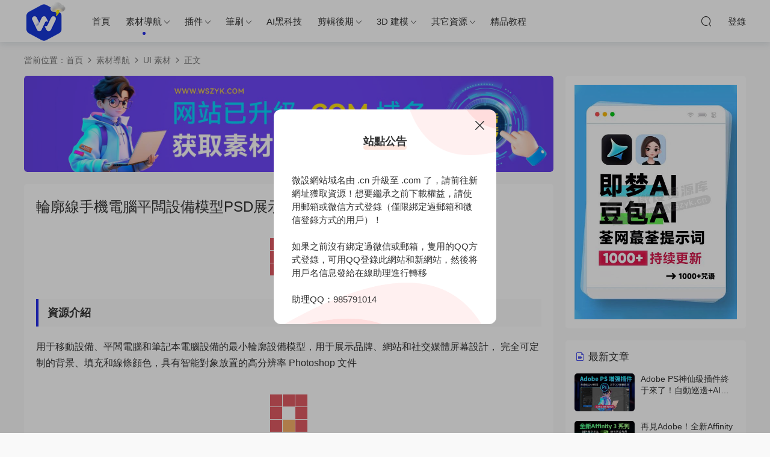

--- FILE ---
content_type: text/html; charset=UTF-8
request_url: https://www.wszyk.cn/2242/.html
body_size: 10025
content:
<!DOCTYPE HTML>
<html lang="zh-Hans">
<head>
  <meta charset="UTF-8">
  <meta http-equiv="X-UA-Compatible" content="IE=edge,chrome=1">
  <meta name="viewport" content="width=device-width,minimum-scale=1.0,maximum-scale=1.0,user-scalable=no"/>
  <meta name="apple-mobile-web-app-title" content="微设资源库">
  <meta http-equiv="Cache-Control" content="no-siteapp">
    <title>轮廓线手机电脑平板设备模型PSD展示样机</title>
  <meta name="keywords" content="设计 插件 PS 修图 样机 模板 素材 后期 C4D 影视 动画 特效">
  <meta name="description" content="资源介绍 用于移动设备、平板电脑和笔记本电脑设备的最小轮廓设备模型，用于展示品牌、网站和社交媒体屏幕设计， 完全可定制的背景、填充和线条颜色，具有智能对象放置的高分辨率 Photoshop 文件">
    <link rel="shortcut icon" href="https://www.wszyk.cn/wp-content/uploads/2021/12/wszyk_favicon.ico">
  <meta name='robots' content='max-image-preview:large' />
	<style>img:is([sizes="auto" i], [sizes^="auto," i]) { contain-intrinsic-size: 3000px 1500px }</style>
	<link rel='dns-prefetch' href='//www.wszyk.cn' />
<link rel='dns-prefetch' href='//cdn.staticfile.org' />
<style id='classic-theme-styles-inline-css' type='text/css'>
/*! This file is auto-generated */
.wp-block-button__link{color:#fff;background-color:#32373c;border-radius:9999px;box-shadow:none;text-decoration:none;padding:calc(.667em + 2px) calc(1.333em + 2px);font-size:1.125em}.wp-block-file__button{background:#32373c;color:#fff;text-decoration:none}
</style>
<link rel='stylesheet' id='dripicons-css' href='//cdn.staticfile.org/dripicons/2.0.0/webfont.min.css?ver=2.0.0' type='text/css' media='screen' />
<link rel='stylesheet' id='modown-font-css' href='https://www.wszyk.cn/wp-content/themes/modown/static/css/iconfont.css?ver=9.0' type='text/css' media='screen' />
<link rel='stylesheet' id='modown-base-css' href='https://www.wszyk.cn/wp-content/themes/modown/static/css/base.css?ver=9.0' type='text/css' media='screen' />
<link rel='stylesheet' id='modown-style-css' href='https://www.wszyk.cn/wp-content/themes/modown-child/style.css?ver=9.0' type='text/css' media='screen' />
<script type="text/javascript" src="https://www.wszyk.cn/wp-includes/js/jquery/jquery.min.js?ver=3.7.1" id="jquery-core-js"></script>
<script type="text/javascript" src="https://www.wszyk.cn/wp-includes/js/jquery/jquery-migrate.min.js?ver=3.4.1" id="jquery-migrate-js"></script>
<link rel="https://api.w.org/" href="https://www.wszyk.cn/wp-json/" /><link rel="alternate" title="JSON" type="application/json" href="https://www.wszyk.cn/wp-json/wp/v2/posts/2242" />    <script>var $ = jQuery;</script>
  <style>
  :root{--theme-color: #252ee8;--theme-color2: #252ee8;--theme-radius: 5px;}    .banner{margin-top: -70px;}
    .banner-slider{padding-top: 90px;}
        .banner-slider:after{content: none;}
    body.home .header{background: transparent;box-shadow: none;webkit-box-shadow:none;}
    body.home .header.scrolled{background: #fff;webkit-box-shadow: 0px 5px 10px 0px rgba(17, 58, 93, 0.1);-ms-box-shadow: 0px 5px 10px 0px rgba(17, 58, 93, 0.1);box-shadow: 0px 5px 10px 0px rgba(17, 58, 93, 0.1);}

    body.home .header:not(.scrolled) .nav-main > li, body.home .header:not(.scrolled) .nav-main > li > a, body.home .header:not(.scrolled) .nav-right > li > a, body.home .header:not(.scrolled) .nav-left > li > a{color:#ffffff;}
    body.home .header:not(.scrolled) .nav-line{background: #ffffff}
    body.home.night .header:not(.scrolled) .nav-main > li, body.home.night .header:not(.scrolled) .nav-main > li > a, body.home.night .header:not(.scrolled) .nav-right > li > a, body.home.night .header:not(.scrolled) .nav-left > li > a{color:#fff;}
    body.home .nav-main li.menu-item-has-children:after{color:#fff;}
    body.home .header.scrolled .nav-main li.menu-item-has-children:after{color:#333;}
    body.home.night .nav-main li.menu-item-has-children:after{color:#fff;}
    body.home.night .header.scrolled .nav-main li.menu-item-has-children:after{color:#bbb;}

    @media (max-width: 925px){
      .banner-slider{padding-top: 85px;}
          }

    @media (max-width: 768px){
      .banner{margin-top: -60px;}
      .banner-slider{padding-top: 70px;}
          }
      .banner:after, body.home .swiper-container-fullwidth .swiper-slide:after{content:"";position:absolute;top:0;bottom:0;left:0;right:0;background:linear-gradient(180deg,rgba(0,0,0,.38) 0,rgba(0,0,0,.38) 3.5%,rgba(0,0,0,.379) 7%,rgba(0,0,0,.377) 10.35%,rgba(0,0,0,.375) 13.85%,rgba(0,0,0,.372) 17.35%,rgba(0,0,0,.369) 20.85%,rgba(0,0,0,.366) 24.35%,rgba(0,0,0,.364) 27.85%,rgba(0,0,0,.361) 31.35%,rgba(0,0,0,.358) 34.85%,rgba(0,0,0,.355) 38.35%,rgba(0,0,0,.353) 41.85%,rgba(0,0,0,.351) 45.35%,rgba(0,0,0,.35) 48.85%,rgba(0,0,0,.353) 52.35%,rgba(0,0,0,.36) 55.85%,rgba(0,0,0,.371) 59.35%,rgba(0,0,0,.385) 62.85%,rgba(0,0,0,.402) 66.35%,rgba(0,0,0,.42) 69.85%,rgba(0,0,0,.44) 73.35%,rgba(0,0,0,.46) 76.85%,rgba(0,0,0,.48) 80.35%,rgba(0,0,0,.498) 83.85%,rgba(0,0,0,.515) 87.35%,rgba(0,0,0,.529) 90.85%,rgba(0,0,0,.54) 94.35%,rgba(0,0,0,.547) 97.85%,rgba(0,0,0,.55));z-index:9}
      .grids .grid h3 a{height: 40px;-webkit-line-clamp:2;}
    .grids .audio .title{line-height: 25px;}
      .post .grid-meta, .post .list-meta{display:none !important;}
      .post > .vip-tag, .post > .free-tag{display:none !important;}
  .logo{width:70px;}@media (max-width: 1024px){.logo, .logo a {width: 60px;height: 60px;}}.footer{background-color: #000000}.footer-widget{width:calc(21% - 20px);}@media (max-width: 768px){.footer-widget{width:calc(50% - 20px);margin-bottom:25px}
  .footer-widget:first-child{width:calc(100% - 20px);padding-right: 0}
  .footer-widget:last-child{width:calc(100% - 20px);padding-left: 0;margin-bottom: 0}}@media (max-width: 768px){.nav-right .nav-notice{display: none;}.sitetips-default{bottom:100px;}
        .rollbar{display: none;}}@media (max-width:480px){}</style></head>
<body class="wp-singular post-template-default single single-post postid-2242 single-format-standard wp-theme-modown wp-child-theme-modown-child">
<header class="header">
  <div class="container clearfix">
        <div class="logo">      <a style="background-image:url(https://www.wszyk.cn/wp-content/uploads/2024/04/logo100.png)" href="https://www.wszyk.cn" title="微设资源库">微设资源库</a>
      </div>
    <ul class="nav-main">
      <li id="menu-item-21" class="menu-item menu-item-type-custom menu-item-object-custom menu-item-home menu-item-21"><a href="https://www.wszyk.cn/">首页</a></li>
<li id="menu-item-815" class="mega2 menu-item menu-item-type-taxonomy menu-item-object-category current-post-ancestor menu-item-has-children menu-item-815"><a href="https://www.wszyk.cn/category/classification">素材导航</a>
<ul class="sub-menu">
	<li id="menu-item-1150" class="menu-item menu-item-type-taxonomy menu-item-object-category menu-item-1150"><a href="https://www.wszyk.cn/category/classification/plane">平面电商</a></li>
	<li id="menu-item-816" class="menu-item menu-item-type-taxonomy menu-item-object-category current-post-ancestor current-menu-parent current-post-parent menu-item-816"><a href="https://www.wszyk.cn/category/classification/ui-sucai">UI 素材</a></li>
	<li id="menu-item-818" class="menu-item menu-item-type-taxonomy menu-item-object-category menu-item-818"><a href="https://www.wszyk.cn/category/classification/tide">潮流素材</a></li>
	<li id="menu-item-115" class="menu-item menu-item-type-taxonomy menu-item-object-category current-post-ancestor menu-item-115"><a href="https://www.wszyk.cn/category/classification/yangji">设计样机</a></li>
	<li id="menu-item-126" class="menu-item menu-item-type-taxonomy menu-item-object-category menu-item-126"><a href="https://www.wszyk.cn/category/classification/ziti">精选字体</a></li>
	<li id="menu-item-945" class="menu-item menu-item-type-taxonomy menu-item-object-category menu-item-945"><a href="https://www.wszyk.cn/category/classification/preset-color">调色预设</a></li>
	<li id="menu-item-819" class="menu-item menu-item-type-taxonomy menu-item-object-category menu-item-819"><a href="https://www.wszyk.cn/category/classification/bgtexture">背景纹理</a></li>
	<li id="menu-item-825" class="menu-item menu-item-type-taxonomy menu-item-object-category menu-item-825"><a href="https://www.wszyk.cn/category/classification/ppt">PPT模板</a></li>
	<li id="menu-item-824" class="menu-item menu-item-type-taxonomy menu-item-object-category menu-item-824"><a href="https://www.wszyk.cn/category/classification/sample-reels">作品简历</a></li>
</ul>
</li>
<li id="menu-item-108" class="menu-item menu-item-type-taxonomy menu-item-object-category menu-item-has-children menu-item-108"><a href="https://www.wszyk.cn/category/pscj">插件</a>
<ul class="sub-menu">
	<li id="menu-item-114" class="menu-item menu-item-type-taxonomy menu-item-object-category menu-item-114"><a href="https://www.wszyk.cn/category/pscj/ps-plugin">PS插件</a></li>
	<li id="menu-item-110" class="menu-item menu-item-type-taxonomy menu-item-object-category menu-item-110"><a href="https://www.wszyk.cn/category/pscj/ai-plugin">AI插件</a></li>
	<li id="menu-item-163" class="menu-item menu-item-type-taxonomy menu-item-object-category menu-item-163"><a href="https://www.wszyk.cn/category/pscj/ae-plugin">AE插件</a></li>
	<li id="menu-item-113" class="menu-item menu-item-type-taxonomy menu-item-object-category menu-item-113"><a href="https://www.wszyk.cn/category/pscj/pr-plugin">PR插件</a></li>
	<li id="menu-item-2037" class="menu-item menu-item-type-taxonomy menu-item-object-category menu-item-2037"><a href="https://www.wszyk.cn/category/pscj/c4d-plugin-c4d">C4D 插件</a></li>
	<li id="menu-item-1053" class="menu-item menu-item-type-taxonomy menu-item-object-category menu-item-1053"><a href="https://www.wszyk.cn/category/pscj/blender-plugin">Blender插件</a></li>
	<li id="menu-item-5989" class="menu-item menu-item-type-taxonomy menu-item-object-category menu-item-5989"><a href="https://www.wszyk.cn/category/pscj/cdrplugin">CDR插件</a></li>
</ul>
</li>
<li id="menu-item-122" class="menu-item menu-item-type-taxonomy menu-item-object-category menu-item-has-children menu-item-122"><a href="https://www.wszyk.cn/category/brushes">笔刷</a>
<ul class="sub-menu">
	<li id="menu-item-125" class="menu-item menu-item-type-taxonomy menu-item-object-category menu-item-125"><a href="https://www.wszyk.cn/category/brushes/ps-brushes">PS笔刷</a></li>
	<li id="menu-item-123" class="menu-item menu-item-type-taxonomy menu-item-object-category menu-item-123"><a href="https://www.wszyk.cn/category/brushes/ai-brushes">AI笔刷</a></li>
	<li id="menu-item-124" class="menu-item menu-item-type-taxonomy menu-item-object-category menu-item-124"><a href="https://www.wszyk.cn/category/brushes/procreatea-brushes">procreatea笔刷</a></li>
	<li id="menu-item-5734" class="menu-item menu-item-type-taxonomy menu-item-object-category menu-item-5734"><a href="https://www.wszyk.cn/category/brushes/other-brushes">其它笔刷</a></li>
</ul>
</li>
<li id="menu-item-574" class="menu-item menu-item-type-taxonomy menu-item-object-category menu-item-574"><a href="https://www.wszyk.cn/category/hkj">AI黑科技</a></li>
<li id="menu-item-137" class="menu-item menu-item-type-taxonomy menu-item-object-category menu-item-has-children menu-item-137"><a href="https://www.wszyk.cn/category/clip">剪辑后期</a>
<ul class="sub-menu">
	<li id="menu-item-138" class="menu-item menu-item-type-taxonomy menu-item-object-category menu-item-138"><a href="https://www.wszyk.cn/category/clip/ae-template">AE模板</a></li>
	<li id="menu-item-140" class="menu-item menu-item-type-taxonomy menu-item-object-category menu-item-has-children menu-item-140"><a href="https://www.wszyk.cn/category/clip/pr-series">PR系列</a>
	<ul class="sub-menu">
		<li id="menu-item-496" class="menu-item menu-item-type-taxonomy menu-item-object-category menu-item-496"><a href="https://www.wszyk.cn/category/clip/pr-series/pr%e6%a8%a1%e6%9d%bf">PR模板</a></li>
		<li id="menu-item-604" class="menu-item menu-item-type-taxonomy menu-item-object-category menu-item-604"><a href="https://www.wszyk.cn/category/clip/pr-series/preset">PR预设</a></li>
		<li id="menu-item-1794" class="menu-item menu-item-type-taxonomy menu-item-object-category menu-item-1794"><a href="https://www.wszyk.cn/category/clip/pr-series/pr-transition">PR转场</a></li>
	</ul>
</li>
	<li id="menu-item-1387" class="menu-item menu-item-type-taxonomy menu-item-object-category menu-item-1387"><a href="https://www.wszyk.cn/category/clip/txsc">特效素材</a></li>
	<li id="menu-item-820" class="menu-item menu-item-type-taxonomy menu-item-object-category menu-item-820"><a href="https://www.wszyk.cn/category/clip/bg-music">背景音乐</a></li>
</ul>
</li>
<li id="menu-item-2038" class="menu-item menu-item-type-taxonomy menu-item-object-category menu-item-has-children menu-item-2038"><a href="https://www.wszyk.cn/category/3d-modeling">3D 建模</a>
<ul class="sub-menu">
	<li id="menu-item-101" class="menu-item menu-item-type-taxonomy menu-item-object-category menu-item-has-children menu-item-101"><a href="https://www.wszyk.cn/category/3d-modeling/c4d">C4D专区</a>
	<ul class="sub-menu">
		<li id="menu-item-136" class="menu-item menu-item-type-taxonomy menu-item-object-category menu-item-136"><a href="https://www.wszyk.cn/category/3d-modeling/c4d/c4d-software-c4d">C4D 软件</a></li>
		<li id="menu-item-103" class="menu-item menu-item-type-taxonomy menu-item-object-category menu-item-103"><a href="https://www.wszyk.cn/category/3d-modeling/c4d/c4d-course">C4D 教程</a></li>
		<li id="menu-item-104" class="menu-item menu-item-type-taxonomy menu-item-object-category menu-item-104"><a href="https://www.wszyk.cn/category/3d-modeling/c4d/texture">C4D 材质</a></li>
		<li id="menu-item-105" class="menu-item menu-item-type-taxonomy menu-item-object-category menu-item-105"><a href="https://www.wszyk.cn/category/3d-modeling/c4d/model">C4D 模型</a></li>
	</ul>
</li>
	<li id="menu-item-487" class="menu-item menu-item-type-taxonomy menu-item-object-category menu-item-487"><a href="https://www.wszyk.cn/category/3d-modeling/blender">Blender</a></li>
	<li id="menu-item-130" class="menu-item menu-item-type-taxonomy menu-item-object-category menu-item-130"><a href="https://www.wszyk.cn/category/3d-modeling/3dmax">3D MAX</a></li>
</ul>
</li>
<li id="menu-item-106" class="menu-item menu-item-type-taxonomy menu-item-object-category menu-item-has-children menu-item-106"><a href="https://www.wszyk.cn/category/other-resources">其它资源</a>
<ul class="sub-menu">
	<li id="menu-item-107" class="menu-item menu-item-type-taxonomy menu-item-object-category menu-item-has-children menu-item-107"><a href="https://www.wszyk.cn/category/other-resources/software">软件专区</a>
	<ul class="sub-menu">
		<li id="menu-item-2482" class="menu-item menu-item-type-taxonomy menu-item-object-category menu-item-2482"><a href="https://www.wszyk.cn/category/other-resources/software/pmxt">平面修图</a></li>
		<li id="menu-item-2481" class="menu-item menu-item-type-taxonomy menu-item-object-category menu-item-2481"><a href="https://www.wszyk.cn/category/other-resources/software/jjts">剪辑调色</a></li>
		<li id="menu-item-2480" class="menu-item menu-item-type-taxonomy menu-item-object-category menu-item-2480"><a href="https://www.wszyk.cn/category/other-resources/software/swjm">三维建模</a></li>
		<li id="menu-item-131" class="menu-item menu-item-type-taxonomy menu-item-object-category menu-item-131"><a href="https://www.wszyk.cn/category/other-resources/software/adobe">Adobe</a></li>
		<li id="menu-item-1122" class="menu-item menu-item-type-taxonomy menu-item-object-category menu-item-1122"><a href="https://www.wszyk.cn/category/other-resources/software/other-software">其它软件</a></li>
	</ul>
</li>
</ul>
</li>
<li id="menu-item-358" class="menu-item menu-item-type-taxonomy menu-item-object-category menu-item-358"><a href="https://www.wszyk.cn/category/course">精品教程</a></li>
    </ul>
        <ul class="nav-right">
                                    <li class="nav-search">
        <a href="javascript:;" class="search-loader" title="搜索"><i class="icon icon-search"></i></a>
      </li>
                    <li class="nav-login no"><a href="https://www.wszyk.cn/login?redirect_to=https://www.wszyk.cn/2242/.html" class="signin-loader" rel="nofollow"><i class="icon icon-user"></i><span>登录</span></a></li>
                    <li class="nav-button"><a href="javascript:;" class="nav-loader"><i class="icon icon-menu"></i></a></li>
          </ul>
  </div>
</header>
<div class="search-wrap">
  <div class="container search-wrap-container">
    <form action="https://www.wszyk.cn/" class="search-form" method="get">
            <input autocomplete="off" class="search-input" name="s" placeholder="输入关键字回车" type="text">
      <button class="search-btn" type="submit"><i class="icon icon-search"></i>搜索</button>
      <i class="icon icon-close"></i>
      <input type="hidden" name="cat" class="search-cat-val">
          </form>
  </div>
</div><div class="main">
		<div class="container clearfix">
				<div class="breadcrumbs">当前位置：<span><a href="https://www.wszyk.cn/" itemprop="url"><span itemprop="title">首页</span></a></span> <span class="sep"><i class="dripicons dripicons-chevron-right"></i></span> <span><a href="https://www.wszyk.cn/category/classification" itemprop="url"><span itemprop="title">素材导航</span></a></span> <span class="sep"><i class="dripicons dripicons-chevron-right"></i></span> <span><a href="https://www.wszyk.cn/category/classification/ui-sucai" itemprop="url"><span itemprop="title">UI 素材</span></a></span> <span class="sep"><i class="dripicons dripicons-chevron-right"></i></span> <span class="current">正文</span></div>						<div class="content-wrap">
	    	<div class="content">
	    		<div class="modown-ad" ><a href="https://www.wszyk.com" target="_blank" rel="nofollow noopener noreferrer" data-toggle="tooltip" data-html="true" title=""><img src="https://www.wszyk.cn/wp-content/uploads/2026/01/xinwangzhan2.jpg" style=" width: 100%; "></a></div>	    			    			    			    		<article class="single-content">
		    		<div class="article-header">	<h1 class="article-title">轮廓线手机电脑平板设备模型PSD展示样机（221015）</h1>
	<div class="article-meta">
															</div>
</div>		    		<div class="article-content clearfix">
		    					    					    					    					    						    						    						    						    			<p><img decoding="async" src="https://static.wszyk.cn/img/221015-Outline2.jpg" width="960" class="aligncenter size-full" /></p>
<h3>资源介绍</h3>
<p>用于移动设备、平板电脑和笔记本电脑设备的最小轮廓设备模型，用于展示品牌、网站和社交媒体屏幕设计， 完全可定制的背景、填充和线条颜色，具有智能对象放置的高分辨率 Photoshop 文件</p>
<p><img decoding="async" src="https://static.wszyk.cn/img/221015-Outline.jpg" width="960" class="aligncenter size-full" /><br />
<img decoding="async" src="https://pic3.zhimg.com/v2-7226cd4e11baad8f706f1068fff14a4e_720w.jpg" width="960" class="aligncenter size-full" /><br />
<img decoding="async" src="https://pic2.zhimg.com/v2-8630e6657be0615b95afc77c509565ad_720w.jpg" width="960" class="aligncenter size-full" /><br />
<img decoding="async" src="https://pic2.zhimg.com/v2-58d421dbe72d0c8140c915deffb19ac2_720w.jpg" width="960" class="aligncenter size-full" /><br />
<img decoding="async" src="https://pica.zhimg.com/v2-a039a9b27a020f8957b5928e5c8b0158_720w.jpg" width="960" class="aligncenter size-full" /><br />
<img decoding="async" src="https://pic2.zhimg.com/v2-54dab74f4d6828cb353ddce5859b071c_720w.jpg" width="960" class="aligncenter size-full" /><br />
<img decoding="async" src="https://pic1.zhimg.com/v2-9f7d121dd74c4332618a7aaf84b9b0ea_720w.jpg" width="960" class="aligncenter size-full" /></p>
			    						    						    					    					    		<div class="modown-ad" ><a href="https://www.wszyk.com" target="_blank" rel="nofollow noopener noreferrer" data-toggle="tooltip" data-html="true" title=""><img src="https://www.wszyk.cn/wp-content/uploads/2026/01/xinwangzhan2.jpg" style=" width: 100%; "></a></div>			    				    					    			<div class="article-copyright"><i class="icon icon-warning1"></i> <b>版权声明</b>：本站大部分素材及软件源于网络收集和网友分享，仅限用于个人学习和研究目的；不得将上述内容用于商业或者非法用途，否则，一切后果由用户自负。若本站内容侵犯了您的合法权益，可及时 <a href="https://www.wszyk.cn/about"><b>联系我们</b></a> 进行删除！		    			</div>		            </div>
		    				            <div class="article-tags"><a href="https://www.wszyk.cn/tag/psd" rel="tag">PSD</a><a href="https://www.wszyk.cn/tag/ui%e7%b4%a0%e6%9d%90" rel="tag">UI素材</a><a href="https://www.wszyk.cn/tag/%e5%b1%95%e7%a4%ba%e6%a0%b7%e6%9c%ba" rel="tag">展示样机</a><a href="https://www.wszyk.cn/tag/%e5%b9%b3%e6%9d%bf" rel="tag">平板</a><a href="https://www.wszyk.cn/tag/%e6%89%8b%e6%9c%ba" rel="tag">手机</a><a href="https://www.wszyk.cn/tag/%e6%a0%b7%e6%9c%ba" rel="tag">样机</a><a href="https://www.wszyk.cn/tag/%e6%a8%a1%e6%9d%bf" rel="tag">模板</a><a href="https://www.wszyk.cn/tag/%e7%94%b5%e8%84%91" rel="tag">电脑</a></div>						            </article>
	            	            	            <nav class="article-nav">
	                <span class="article-nav-prev">上一篇<br><a href="https://www.wszyk.cn/2237/.html" rel="prev">Blender中式电商活动喜庆3D模型资产库合集（221014）</a></span>
	                <span class="article-nav-next">下一篇<br><a href="https://www.wszyk.cn/2249/.html" rel="next">Camera Raw15.0滤镜插件开启无敌挂，AI蒙版大变样！（221015）</a></span>
	            </nav>
	            	            	            <div class="single-related"><h3 class="related-title"><i class="icon icon-related"></i> 猜你喜欢</h3><div class="grids relateds clearfix"><div class="post grid"  data-id="5442">
    <div class="img">
        <a href="https://www.wszyk.cn/5442/.html" title="数据可视化大屏组件UI设计模板，含各省地图源文件素材（241130）" target="_blank" rel="bookmark">
        <img src="https://www.wszyk.cn/wp-content/themes/modown/static/img/thumbnail.png" data-src="https://www.wszyk.cn/wp-content/uploads/2024/11/241130-keshihua.jpg" class="thumb" alt="数据可视化大屏组件UI设计模板，含各省地图源文件素材（241130）">
                </a>
            </div>

    
    
    <h3 itemprop="name headline"><a itemprop="url" rel="bookmark" href="https://www.wszyk.cn/5442/.html" title="数据可视化大屏组件UI设计模板，含各省地图源文件素材（241130）" target="_blank">数据可视化大屏组件UI设计模板，含各省地图源文件素材（241130）</a></h3>

        <div class="excerpt">
素材介绍
本期微设资源库给大家带来一套可视化大屏组件设计模板，内含21省地图...</div>
    <div class="grid-meta">
            </div>

    
        </div><div class="post grid"  data-id="5433">
    <div class="img">
        <a href="https://www.wszyk.cn/5433/.html" title="可视化3D立体科技感全国地图合集，数据监测通用模板素材（241123）" target="_blank" rel="bookmark">
        <img src="https://www.wszyk.cn/wp-content/themes/modown/static/img/thumbnail.png" data-src="https://www.wszyk.cn/wp-content/uploads/2024/11/241122-ditu.jpg" class="thumb" alt="可视化3D立体科技感全国地图合集，数据监测通用模板素材（241123）">
                </a>
            </div>

    
    
    <h3 itemprop="name headline"><a itemprop="url" rel="bookmark" href="https://www.wszyk.cn/5433/.html" title="可视化3D立体科技感全国地图合集，数据监测通用模板素材（241123）" target="_blank">可视化3D立体科技感全国地图合集，数据监测通用模板素材（241123）</a></h3>

        <div class="excerpt">

素材介绍

本期微设资源库给大家带来一套可视化全国地图素材，适合做可视化...</div>
    <div class="grid-meta">
            </div>

    
        </div><div class="post grid"  data-id="5303">
    <div class="img">
        <a href="https://www.wszyk.cn/5303/.html" title="BAT一线互联网大厂内部设计资料泄露！赶紧收藏，低调使用（240831）" target="_blank" rel="bookmark">
        <img src="https://www.wszyk.cn/wp-content/themes/modown/static/img/thumbnail.png" data-src="https://www.wszyk.cn/wp-content/uploads/2024/08/240831-BAT.jpg" class="thumb" alt="BAT一线互联网大厂内部设计资料泄露！赶紧收藏，低调使用（240831）">
                </a>
            </div>

    
    
    <h3 itemprop="name headline"><a itemprop="url" rel="bookmark" href="https://www.wszyk.cn/5303/.html" title="BAT一线互联网大厂内部设计资料泄露！赶紧收藏，低调使用（240831）" target="_blank">BAT一线互联网大厂内部设计资料泄露！赶紧收藏，低调使用（240831）</a></h3>

        <div class="excerpt">
素材介绍
今天给大家带来了
BAT一线互联网大厂内部设计资料
资源格式：pdf、j...</div>
    <div class="grid-meta">
            </div>

    
        </div><div class="post grid"  data-id="5274">
    <div class="img">
        <a href="https://www.wszyk.cn/5274/.html" title="高质量苹果笔记本展示样机模板素材（240803）" target="_blank" rel="bookmark">
        <img src="https://www.wszyk.cn/wp-content/themes/modown/static/img/thumbnail.png" data-src="https://www.wszyk.cn/wp-content/uploads/2024/08/240803-diannao.jpg" class="thumb" alt="高质量苹果笔记本展示样机模板素材（240803）">
                </a>
            </div>

    
    
    <h3 itemprop="name headline"><a itemprop="url" rel="bookmark" href="https://www.wszyk.cn/5274/.html" title="高质量苹果笔记本展示样机模板素材（240803）" target="_blank">高质量苹果笔记本展示样机模板素材（240803）</a></h3>

        <div class="excerpt">
素材介绍
高质量苹果笔记本样机模板
格式：PSD
</div>
    <div class="grid-meta">
            </div>

    
        </div><div class="post grid"  data-id="2950">
    <div class="img">
        <a href="https://www.wszyk.cn/2950/.html" title="​最新AI/XD格式数据可视化大屏资源模板素材大合集（230311）" target="_blank" rel="bookmark">
        <img src="https://www.wszyk.cn/wp-content/themes/modown/static/img/thumbnail.png" data-src="https://www.wszyk.cn/wp-content/uploads/2023/03/230311-keshihua.jpg" class="thumb" alt="​最新AI/XD格式数据可视化大屏资源模板素材大合集（230311）">
                </a>
            </div>

    
    
    <h3 itemprop="name headline"><a itemprop="url" rel="bookmark" href="https://www.wszyk.cn/2950/.html" title="​最新AI/XD格式数据可视化大屏资源模板素材大合集（230311）" target="_blank">​最新AI/XD格式数据可视化大屏资源模板素材大合集（230311）</a></h3>

        <div class="excerpt">
资源介绍
​前几天更新了PS和Sketch的两套可视化组件库，很受大家的欢迎！本期微...</div>
    <div class="grid-meta">
            </div>

    
        </div><div class="post grid"  data-id="2930">
    <div class="img">
        <a href="https://www.wszyk.cn/2930/.html" title="精选Sketch 数据可视化大屏组件源文件模板素材（230308）" target="_blank" rel="bookmark">
        <img src="https://www.wszyk.cn/wp-content/themes/modown/static/img/thumbnail.png" data-src="https://www.wszyk.cn/wp-content/uploads/2023/03/230308-ksh.jpg" class="thumb" alt="精选Sketch 数据可视化大屏组件源文件模板素材（230308）">
                </a>
            </div>

    
    
    <h3 itemprop="name headline"><a itemprop="url" rel="bookmark" href="https://www.wszyk.cn/2930/.html" title="精选Sketch 数据可视化大屏组件源文件模板素材（230308）" target="_blank"><span class="post-sign">精品</span>精选Sketch 数据可视化大屏组件源文件模板素材（230308）</a></h3>

        <div class="excerpt">
资源介绍
前段时间更新的PSD可视化组件库，受到不少小伙伴们的喜爱，本期再次更...</div>
    <div class="grid-meta">
            </div>

    
        </div></div></div>	            	            	    	</div>
	    </div>
		<aside class="sidebar">
	<div class="theiaStickySidebar">
	
	<div class="widget widget_block"><a href="https://www.wszyk.cn/1261/.html" ><img decoding="async" src="https://www.wszyk.cn/wp-content/uploads/2025/08/jimeng-ws.jpg" /></a></div><div class="widget widget-postlist"><h3><i class="icon icon-posts"></i> 最新文章</h3><ul class="clearfix hasimg">        <li>
                    <a href="https://www.wszyk.cn/5998/.html" title="Adobe PS神仙级插件终于来了！自动巡边+AI抠图+AI绘图+文字识别！本地离线免费（260122）" target="_blank" rel="bookmark" class="img">
		    <img src="https://www.wszyk.cn/wp-content/uploads/2026/01/260122-PSchajian.jpg" class="thumb" alt="Adobe PS神仙级插件终于来了！自动巡边+AI抠图+AI绘图+文字识别！本地离线免费（260122）">
		  </a>
		  		            <h4><a href="https://www.wszyk.cn/5998/.html" target="_blank" title="Adobe PS神仙级插件终于来了！自动巡边+AI抠图+AI绘图+文字识别！本地离线免费（260122）">Adobe PS神仙级插件终于来了！自动巡边+AI抠图+AI绘图+文字识别！本地离线免费（260122）</a></h4>
          <p class="meta">
          	          	          	          </p>
                  </li>
		        <li>
                    <a href="https://www.wszyk.cn/5907/.html" title="再见Adobe！全新Affinity 3.0.3 一键直装免登录版来了，性能更强，体验更好（260121）" target="_blank" rel="bookmark" class="img">
		    <img src="https://www.wszyk.cn/wp-content/uploads/2025/11/251107-Affinity-3.0.jpg" class="thumb" alt="再见Adobe！全新Affinity 3.0.3 一键直装免登录版来了，性能更强，体验更好（260121）">
		  </a>
		  		            <h4><a href="https://www.wszyk.cn/5907/.html" target="_blank" title="再见Adobe！全新Affinity 3.0.3 一键直装免登录版来了，性能更强，体验更好（260121）">再见Adobe！全新Affinity 3.0.3 一键直装免登录版来了，性能更强，体验更好（260121）</a></h4>
          <p class="meta">
          	          	          	          </p>
                  </li>
		        <li>
                    <a href="https://www.wszyk.cn/5958/.html" title="最新剪映9.9绿色免安装版来啦！内附黑科技4.0导出工具，无需安装，解压即用（260120）" target="_blank" rel="bookmark" class="img">
		    <img src="https://pica.zhimg.com/v2-adf32e1b97faaf8a9f15899c3bccc426_r.jpg" class="thumb" alt="最新剪映9.9绿色免安装版来啦！内附黑科技4.0导出工具，无需安装，解压即用（260120）">
		  </a>
		  		            <h4><a href="https://www.wszyk.cn/5958/.html" target="_blank" title="最新剪映9.9绿色免安装版来啦！内附黑科技4.0导出工具，无需安装，解压即用（260120）">最新剪映9.9绿色免安装版来啦！内附黑科技4.0导出工具，无需安装，解压即用（260120）</a></h4>
          <p class="meta">
          	          	          	          </p>
                  </li>
		        <li>
                    <a href="https://www.wszyk.cn/5848/.html" title="Adobe太猛了！雪海冰山PS2026 27.4 3376 新版发布！AI神经滤镜已解锁！（260119）" target="_blank" rel="bookmark" class="img">
		    <img src="https://picx.zhimg.com/v2-10ecc347b458ae072b6569d95a0fb4ea_r.jpg" class="thumb" alt="Adobe太猛了！雪海冰山PS2026 27.4 3376 新版发布！AI神经滤镜已解锁！（260119）">
		  </a>
		  		            <h4><a href="https://www.wszyk.cn/5848/.html" target="_blank" title="Adobe太猛了！雪海冰山PS2026 27.4 3376 新版发布！AI神经滤镜已解锁！（260119）">Adobe太猛了！雪海冰山PS2026 27.4 3376 新版发布！AI神经滤镜已解锁！（260119）</a></h4>
          <p class="meta">
          	          	          	          </p>
                  </li>
		        <li>
                    <a href="https://www.wszyk.cn/5669/.html" title="PS甩出新款王炸！全能后期工具Nik 8.2.1开挂修图！闪退修复版（260118）" target="_blank" rel="bookmark" class="img">
		    <img src="https://www.wszyk.cn/wp-content/uploads/2025/05/250512-NIK8-300x187.jpg" class="thumb" alt="PS甩出新款王炸！全能后期工具Nik 8.2.1开挂修图！闪退修复版（260118）">
		  </a>
		  		            <h4><a href="https://www.wszyk.cn/5669/.html" target="_blank" title="PS甩出新款王炸！全能后期工具Nik 8.2.1开挂修图！闪退修复版（260118）">PS甩出新款王炸！全能后期工具Nik 8.2.1开挂修图！闪退修复版（260118）</a></h4>
          <p class="meta">
          	          	          	          </p>
                  </li>
		        <li>
                    <a href="https://www.wszyk.cn/5993/.html" title="2026马年新年模板素材合集升级版来了！模板\素材\音乐全包括！（260116）" target="_blank" rel="bookmark" class="img">
		    <img src="https://www.wszyk.cn/wp-content/uploads/2026/01/260116-sucai.jpg" class="thumb" alt="2026马年新年模板素材合集升级版来了！模板\素材\音乐全包括！（260116）">
		  </a>
		  		            <h4><a href="https://www.wszyk.cn/5993/.html" target="_blank" title="2026马年新年模板素材合集升级版来了！模板\素材\音乐全包括！（260116）">2026马年新年模板素材合集升级版来了！模板\素材\音乐全包括！（260116）</a></h4>
          <p class="meta">
          	          	          	          </p>
                  </li>
		        <li>
                    <a href="https://www.wszyk.cn/5975/.html" title="Adobe AI神仙级插件2.3版来了！自动巡边+AI抠图+转矢量+AI绘图+文字识别！（260114）" target="_blank" rel="bookmark" class="img">
		    <img src="https://www.wszyk.cn/wp-content/uploads/2026/01/260106-qiuzhichajian.jpg" class="thumb" alt="Adobe AI神仙级插件2.3版来了！自动巡边+AI抠图+转矢量+AI绘图+文字识别！（260114）">
		  </a>
		  		            <h4><a href="https://www.wszyk.cn/5975/.html" target="_blank" title="Adobe AI神仙级插件2.3版来了！自动巡边+AI抠图+转矢量+AI绘图+文字识别！（260114）">Adobe AI神仙级插件2.3版来了！自动巡边+AI抠图+转矢量+AI绘图+文字识别！（260114）</a></h4>
          <p class="meta">
          	          	          	          </p>
                  </li>
		        <li>
                    <a href="https://www.wszyk.cn/5874/.html" title="太猛了！全新Topaz Video 1.1.2 中文汉化版视频无损放大模糊变清晰软件来了（260113）" target="_blank" rel="bookmark" class="img">
		    <img src="https://www.wszyk.cn/wp-content/uploads/2025/10/251007-Topaz-Video.jpg" class="thumb" alt="太猛了！全新Topaz Video 1.1.2 中文汉化版视频无损放大模糊变清晰软件来了（260113）">
		  </a>
		  		            <h4><a href="https://www.wszyk.cn/5874/.html" target="_blank" title="太猛了！全新Topaz Video 1.1.2 中文汉化版视频无损放大模糊变清晰软件来了（260113）">太猛了！全新Topaz Video 1.1.2 中文汉化版视频无损放大模糊变清晰软件来了（260113）</a></h4>
          <p class="meta">
          	          	          	          </p>
                  </li>
		        <li>
                    <a href="https://www.wszyk.cn/5990/.html" title="CDR又出黑科技插件！填写规格和材质，一键生成报价单并导出Excel！本地离线免费（260112）" target="_blank" rel="bookmark" class="img">
		    <img src="https://www.wszyk.cn/wp-content/uploads/2026/01/260112-CDRbaojia.jpg" class="thumb" alt="CDR又出黑科技插件！填写规格和材质，一键生成报价单并导出Excel！本地离线免费（260112）">
		  </a>
		  		            <h4><a href="https://www.wszyk.cn/5990/.html" target="_blank" title="CDR又出黑科技插件！填写规格和材质，一键生成报价单并导出Excel！本地离线免费（260112）">CDR又出黑科技插件！填写规格和材质，一键生成报价单并导出Excel！本地离线免费（260112）</a></h4>
          <p class="meta">
          	          	          	          </p>
                  </li>
		        <li>
                    <a href="https://www.wszyk.cn/5987/.html" title="Blender全局翻译插件神器，功能强到离谱！支持Win/Mac系统（260111）" target="_blank" rel="bookmark" class="img">
		    <img src="https://www.wszyk.cn/wp-content/uploads/2026/01/260111-Blendercj.jpg" class="thumb" alt="Blender全局翻译插件神器，功能强到离谱！支持Win/Mac系统（260111）">
		  </a>
		  		            <h4><a href="https://www.wszyk.cn/5987/.html" target="_blank" title="Blender全局翻译插件神器，功能强到离谱！支持Win/Mac系统（260111）">Blender全局翻译插件神器，功能强到离谱！支持Win/Mac系统（260111）</a></h4>
          <p class="meta">
          	          	          	          </p>
                  </li>
		        <li>
                    <a href="https://www.wszyk.cn/5982/.html" title="像素蛋糕AI修图预设合集900+款来啦！5套全风格覆盖，一键口令导入！（260110）" target="_blank" rel="bookmark" class="img">
		    <img src="https://www.wszyk.cn/wp-content/uploads/2026/01/260110-yushe.jpg" class="thumb" alt="像素蛋糕AI修图预设合集900+款来啦！5套全风格覆盖，一键口令导入！（260110）">
		  </a>
		  		            <h4><a href="https://www.wszyk.cn/5982/.html" target="_blank" title="像素蛋糕AI修图预设合集900+款来啦！5套全风格覆盖，一键口令导入！（260110）">像素蛋糕AI修图预设合集900+款来啦！5套全风格覆盖，一键口令导入！（260110）</a></h4>
          <p class="meta">
          	          	          	          </p>
                  </li>
		        <li>
                    <a href="https://www.wszyk.cn/4696/.html" title="剪映国际版7.8 发布，居然不要VIP功能直接免费使用！附125套剪映模板（260109）" target="_blank" rel="bookmark" class="img">
		    <img src="https://www.wszyk.cn/wp-content/uploads/2023/08/230825-CapCut.jpg" class="thumb" alt="剪映国际版7.8 发布，居然不要VIP功能直接免费使用！附125套剪映模板（260109）">
		  </a>
		  		            <h4><a href="https://www.wszyk.cn/4696/.html" target="_blank" title="剪映国际版7.8 发布，居然不要VIP功能直接免费使用！附125套剪映模板（260109）">剪映国际版7.8 发布，居然不要VIP功能直接免费使用！附125套剪映模板（260109）</a></h4>
          <p class="meta">
          	          	          	          </p>
                  </li>
		        <li>
                    <a href="https://www.wszyk.cn/5979/.html" title="即梦4.5太顶了！强得可怕！附最新即梦4.5提示词文档大合集（260108）" target="_blank" rel="bookmark" class="img">
		    <img src="https://www.wszyk.cn/wp-content/uploads/2026/01/260108-jimeng4.5.jpg" class="thumb" alt="即梦4.5太顶了！强得可怕！附最新即梦4.5提示词文档大合集（260108）">
		  </a>
		  		            <h4><a href="https://www.wszyk.cn/5979/.html" target="_blank" title="即梦4.5太顶了！强得可怕！附最新即梦4.5提示词文档大合集（260108）">即梦4.5太顶了！强得可怕！附最新即梦4.5提示词文档大合集（260108）</a></h4>
          <p class="meta">
          	          	          	          </p>
                  </li>
		        <li>
                    <a href="https://www.wszyk.cn/5977/.html" title="CDR也出神仙级插件了！内置Ai抠图+文字识别+AI绘图+自动巡边！本地离线免费（260107）" target="_blank" rel="bookmark" class="img">
		    <img src="https://www.wszyk.cn/wp-content/uploads/2026/01/260107-qiukuchajian.jpg" class="thumb" alt="CDR也出神仙级插件了！内置Ai抠图+文字识别+AI绘图+自动巡边！本地离线免费（260107）">
		  </a>
		  		            <h4><a href="https://www.wszyk.cn/5977/.html" target="_blank" title="CDR也出神仙级插件了！内置Ai抠图+文字识别+AI绘图+自动巡边！本地离线免费（260107）">CDR也出神仙级插件了！内置Ai抠图+文字识别+AI绘图+自动巡边！本地离线免费（260107）</a></h4>
          <p class="meta">
          	          	          	          </p>
                  </li>
		        <li>
                    <a href="https://www.wszyk.cn/5973/.html" title="新年王炸！AI加持的全能工具箱！一键搞定图片/视频处理需求！（260105）" target="_blank" rel="bookmark" class="img">
		    <img src="https://www.wszyk.cn/wp-content/uploads/2026/01/260105-MTools.jpg" class="thumb" alt="新年王炸！AI加持的全能工具箱！一键搞定图片/视频处理需求！（260105）">
		  </a>
		  		            <h4><a href="https://www.wszyk.cn/5973/.html" target="_blank" title="新年王炸！AI加持的全能工具箱！一键搞定图片/视频处理需求！（260105）">新年王炸！AI加持的全能工具箱！一键搞定图片/视频处理需求！（260105）</a></h4>
          <p class="meta">
          	          	          	          </p>
                  </li>
		</ul></div><div class="widget widget_block"><a href="https://www.wszyk.cn/5708/.html" ><img decoding="async" src="https://www.wszyk.cn/wp-content/uploads/2025/08/jimeng-ws.jpg" /></a></div>	</div>	    
</aside>	</div>
</div>
<footer class="footer">
	<div class="container">
	    	    	    <div class="copyright"><p class="fl copyright-info">Copyright © 2020 - <script type="text/javascript">var d = new Date(); document.write(d.getFullYear())</script> 微设资源库<br />
<a class="wk ib" href="https://beian.miit.gov.cn" target="_blank" rel="nofollow noopener">豫ICP备2021031473号</a>       <img src="https://beian.mps.gov.cn/web/assets/logo01.6189a29f.png" class="w-full" style="width: 16px;"> 豫公网安备41152202000205号<br />
本站由<a href="https://www.upyun.com/?utm_source=lianmeng&utm_medium=referral" target="_blank" rel="nofollow noopener">又拍云</a>提供CDN加速服务</p>
</div>
	</div>
</footer>


<div class="footer-fixed-nav clearfix">
			<a href="https://www.wszyk.cn"><i class="icon icon-home"></i><span>首页</span></a>
		<a href="https://www.wszyk.cn/all"><i class="icon icon-find"></i><span>发现</span></a>
		<a href="https://www.wszyk.cn/2242/.html" class="special"><i class="icon icon-crown"></i><span>赞助</span></a>
					<a href="https://www.wszyk.cn/login" class="footer-fixed-nav-user signin-loader"><i class="icon icon-user"></i><span>我的</span></a>
		<!--div class="footer-nav-trigger"><i class="icon icon-arrow-down"></i></div-->
</div>

<div class="sitetips sitetips-pop">
	<div class="sitetips-header"><h3>站点公告</h3></div>
	<div class="sitetips-main">微设网站域名由 .cn 升级至 .com 了，请前往新网址获取资源！想要继承之前下载权益，请使用邮箱或微信方式登录（仅限绑定过邮箱和微信登录方式的用户）！<br/><br/>如果之前没有绑定过微信或邮箱，只用的QQ方式登录，可用QQ登录此网站和新网站，然后将用户名信息发给在线助理进行转移
<br/><br/>
助理QQ：985791014
<br/></div>
	<a href="javascript:;" class="close"><i class="icon icon-close"></i></a>
</div>
<div class="sitetips-pop-shadow"></div>


<div class="sign">			
	<div class="sign-mask"></div>			
	<div class="sign-box">	
				
		<div class="sign-tips"></div>			
		<form id="sign-in">  
		    <div class="form-item" style="text-align:center"><a href="https://www.wszyk.cn"><img class="logo-login" src="https://www.wszyk.cn/wp-content/uploads/2021/12/logonew.png" alt="微设资源库"></a></div>
			<div class="form-item"><input type="text" name="user_login" class="form-control" id="user_login" placeholder="用户名/邮箱"><i class="icon icon-user"></i></div>			
			<div class="form-item"><input type="password" name="password" class="form-control" id="user_pass" placeholder="密码"><i class="icon icon-lock"></i></div>		
						<div class="form-item">
				<input type="text" class="form-control" id="user_captcha" name="user_captcha" placeholder="验证码"><span class="captcha-clk2">显示验证码</span>
				<i class="icon icon-safe"></i>
			</div>
				
			<div class="sign-submit">			
				<input type="button" class="btn signinsubmit-loader" name="submit" value="登录">  			
				<input type="hidden" name="action" value="signin">			
			</div>			
			<div class="sign-trans"><a href="https://www.wszyk.cn/login?action=password&redirect_to=https://www.wszyk.cn/2242/.html" rel="nofollow" target="_blank">忘记密码？</a></div>		
			<div class="sign-social"><h2>社交账号快速登录</h2><a class="login-qq" href="https://www.wszyk.cn/oauth/qq?rurl=https://www.wszyk.cn/2242/.html" rel="nofollow"><i class="icon icon-qq"></i></a></div>				
		</form>	
			
					
	</div>			
</div>
<script>var zh_autoLang_t=false;var zh_autoLang_s=true;</script><script src="https://www.wszyk.cn/wp-content/themes/modown/static/js/chinese.js"></script><script>
	window._MBT = {uri: 'https://www.wszyk.cn/wp-content/themes/modown', child: 'https://www.wszyk.cn/wp-content/themes/modown-child', urc: 'https://www.wszyk.cn/wp-content/themes/modown', uru: 'https://www.wszyk.cn/wp-content/themes/modown', url:'https://www.wszyk.cn', urg: 'https://www.wszyk.cn/wp-content/themes/modown', url:'https://www.wszyk.cn',usr: 'https://www.wszyk.cn/user', roll: [], admin_ajax: 'https://www.wszyk.cn/wp-admin/admin-ajax.php', erphpdown: '', image: '0.6316', hanimated: '0', fancybox: '0', anchor: '1', loading: '', nav: '0', iframe: '1', video_full: '0'};</script>
<script type="speculationrules">
{"prefetch":[{"source":"document","where":{"and":[{"href_matches":"\/*"},{"not":{"href_matches":["\/wp-*.php","\/wp-admin\/*","\/wp-content\/uploads\/*","\/wp-content\/*","\/wp-content\/plugins\/*","\/wp-content\/themes\/modown-child\/*","\/wp-content\/themes\/modown\/*","\/*\\?(.+)"]}},{"not":{"selector_matches":"a[rel~=\"nofollow\"]"}},{"not":{"selector_matches":".no-prefetch, .no-prefetch a"}}]},"eagerness":"conservative"}]}
</script>
<script type="text/javascript" id="ews-js-extra">
/* <![CDATA[ */
var ews_ajax_url = "https:\/\/www.wszyk.cn\/wp-admin\/admin-ajax.php";
/* ]]> */
</script>
<script type="text/javascript" src="https://www.wszyk.cn/wp-content/plugins/erphp-weixin-scan-master/assets/ews.js?ver=2.01" id="ews-js"></script>
<script type="text/javascript" src="https://www.wszyk.cn/wp-content/themes/modown/static/js/lib.js?ver=9.0" id="modown-lib-js"></script>
<script type="text/javascript" src="https://www.wszyk.cn/wp-content/themes/modown/static/js/fancybox.min.js?ver=3.3.5" id="modown-fancybox-js"></script>
<script type="text/javascript" src="https://www.wszyk.cn/wp-content/themes/modown/static/js/layer.min.js?ver=9.0" id="modown-layer-js"></script>
<script type="text/javascript" src="https://www.wszyk.cn/wp-content/themes/modown/static/js/base.js?ver=9.0" id="modown-base-js"></script>
<script>MOBANTU.init({ias: 0, lazy: 1, plazy: 1, water: 0, mbf: 0, mpf: 0, mpfp: 0});document.oncontextmenu = new Function("return false;");</script>
<div class="analysis"></div>
</body>
</html>
<!-- Dynamic page generated in 0.079 seconds. -->
<!-- Cached page generated by WP-Super-Cache on 2026-01-22 12:49:00 -->

<!-- Compression = gzip -->